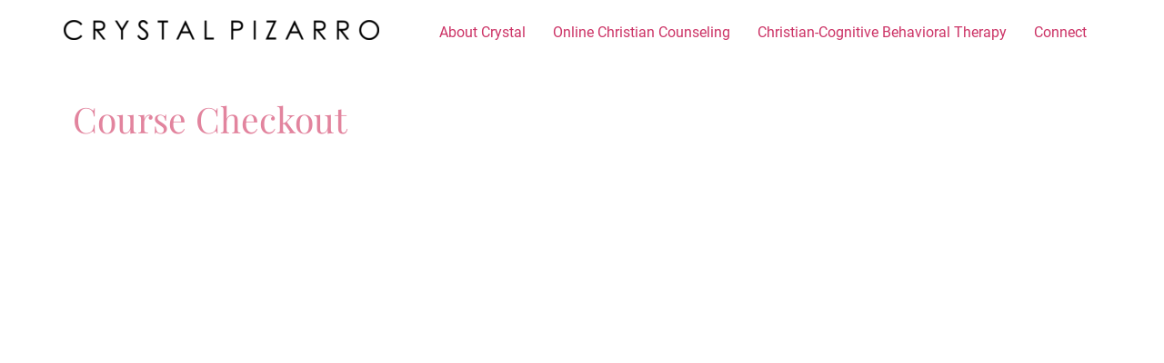

--- FILE ---
content_type: text/css
request_url: https://crystal-pizarro-v1699235536.websitepro-cdn.com/wp-content/uploads/elementor/css/post-8091.css?ver=1733424063
body_size: 54
content:
.elementor-kit-8091{--e-global-color-primary:#E2849E;--e-global-color-secondary:#54595F;--e-global-color-text:#7A7A7A;--e-global-color-accent:#B09E93;--e-global-color-59c22c89:#4054B2;--e-global-color-2d852ea9:#E73576;--e-global-color-65ea1fd9:#000;--e-global-color-732e7e3d:#FFF;--e-global-color-42f932e:#E2849E;--e-global-typography-primary-font-family:"Playfair Display";--e-global-typography-primary-font-weight:600;--e-global-typography-secondary-font-family:"Roboto Slab";--e-global-typography-secondary-font-weight:400;--e-global-typography-text-font-family:"Roboto";--e-global-typography-text-font-weight:400;--e-global-typography-accent-font-family:"Roboto";--e-global-typography-accent-font-weight:500;}.elementor-section.elementor-section-boxed > .elementor-container{max-width:1140px;}.e-con{--container-max-width:1140px;}.elementor-widget:not(:last-child){margin-block-end:20px;}.elementor-element{--widgets-spacing:20px 20px;}{}h1.entry-title{display:var(--page-title-display);}@media(max-width:1024px){.elementor-section.elementor-section-boxed > .elementor-container{max-width:1024px;}.e-con{--container-max-width:1024px;}}@media(max-width:767px){.elementor-section.elementor-section-boxed > .elementor-container{max-width:767px;}.e-con{--container-max-width:767px;}}

--- FILE ---
content_type: text/css
request_url: https://crystal-pizarro-v1699235536.websitepro-cdn.com/wp-content/uploads/elementor/css/post-9866.css?ver=1733444276
body_size: 97
content:
.elementor-9866 .elementor-element.elementor-element-b0f6590{--spacer-size:10px;}.elementor-widget-heading .elementor-heading-title{color:var( --e-global-color-primary );font-family:var( --e-global-typography-primary-font-family ), Sans-serif;font-weight:var( --e-global-typography-primary-font-weight );}.elementor-9866 .elementor-element.elementor-element-2abb378{text-align:left;}.elementor-9866 .elementor-element.elementor-element-2abb378 .elementor-heading-title{color:#E2849E;font-family:"Playfair Display", Sans-serif;font-weight:normal;}.elementor-9866 .elementor-element.elementor-element-ba1501b{--spacer-size:10px;}.elementor-9866 .elementor-element.elementor-element-532d0cf{--spacer-size:50px;}:root{--page-title-display:none;}.elementor-widget .tippy-tooltip .tippy-content{text-align:center;}